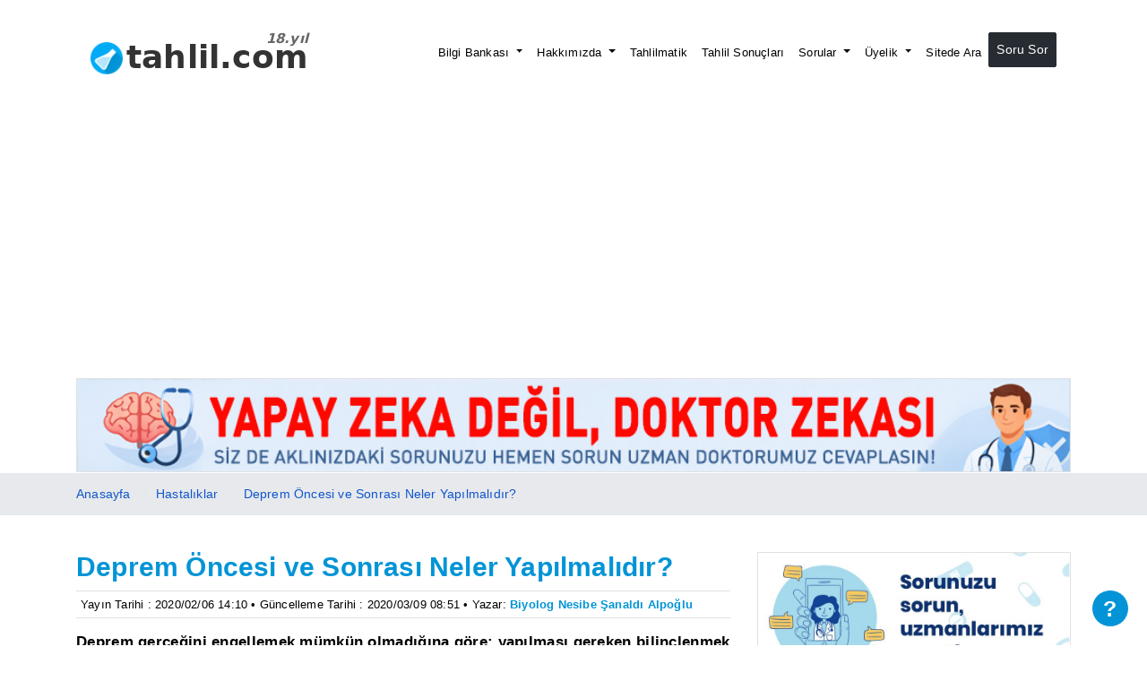

--- FILE ---
content_type: text/html; charset=UTF-8
request_url: https://tahlil.com/blog/deprem-oncesi-ve-sonrasi-neler-yapilmalidir-5845
body_size: 9795
content:
<!DOCTYPE html><html lang="tr"><head>
<link rel="dns-prefetch" href="//pagead2.googlesyndication.com">
<link rel="dns-prefetch" href="//tahlil.com">
<link rel="dns-prefetch" href="//code.jquery.com">
<link rel="dns-prefetch" href="//cdn.jsdelivr.net">
<link rel="dns-prefetch" href="//unpkg.com">
<link rel="dns-prefetch" href="//schema.org">
<link rel="dns-prefetch" href="//www.facebook.com">
<link rel="dns-prefetch" href="//www.instagram.com">
<link rel="dns-prefetch" href="//twitter.com">
<link rel="dns-prefetch" href="//www.googletagmanager.com">
<link rel="dns-prefetch" href="//cdnjs.cloudflare.com">
<link rel="dns-prefetch" href="//cse.google.com">
<link rel="dns-prefetch" href="//www.ozcanyazilim.com.tr">
<link rel="dns-prefetch" href="//cdn.datatables.net"><script async src="https://pagead2.googlesyndication.com/pagead/js/adsbygoogle.js?client=ca-pub-1163263941946914" crossorigin="anonymous" type="083ae931b202f55b71cf314a-text/javascript"></script><link rel="sitemap" type="application/xml" title="Sitemap" href="https://tahlil.com/sitemap/sitemap.xml"><script src="https://code.jquery.com/jquery-3.7.1.min.js" integrity="sha256-/JqT3SQfawRcv/BIHPThkBvs0OEvtFFmqPF/lYI/Cxo=" crossorigin="anonymous" type="083ae931b202f55b71cf314a-text/javascript"></script><link rel="stylesheet" href="https://cdn.jsdelivr.net/npm/bootstrap-icons@1.11.3/font/bootstrap-icons.min.css"><meta name="viewport" content="width=device-width, initial-scale=1"><script src="https://unpkg.com/sweetalert/dist/sweetalert.min.js" type="083ae931b202f55b71cf314a-text/javascript"></script><meta charset="utf-8"><meta http-equiv="X-UA-Compatible" content="IE=edge"><meta name="robots" content="index, follow"><meta name="googlebot" content="index, follow"><title>Deprem Öncesi ve Sonrası Neler Yapılmalıdır? - Tahlil.com</title><meta name="description" content="Deprem gerçeğini engellemek mümkün olmadığına göre; yapılması gereken bilinçlenmek ve depreme hazırlık yapmaktır. Depreme hazırlıklı olmak nedir? Nasıl ..."><meta name="keywords" content=""><meta http-equiv="x-ua-compatible" content="ie=edge"><meta name="author" content="Tahlil.com"><meta name="csrf-token" content="8OZ79uDAQWQT8BPA9H6ftyoiXxxJx1VHj5UW4TYj"><base href="https://tahlil.com"><link rel="canonical" href="https://tahlil.com/blog/deprem-oncesi-ve-sonrasi-neler-yapilmalidir-5845"><link rel="shortcut icon" href="/favicon.ico" type="image/x-icon"><link rel="icon" href="/favicon.ico" type="image/x-icon"><link rel="apple-touch-icon" sizes="57x57" href="/apple-icon-57x57.png"><link rel="apple-touch-icon" sizes="60x60" href="/apple-icon-60x60.png"><link rel="apple-touch-icon" sizes="72x72" href="/apple-icon-72x72.png"><link rel="apple-touch-icon" sizes="76x76" href="/apple-icon-76x76.png"><link rel="apple-touch-icon" sizes="114x114" href="/apple-icon-114x114.png"><link rel="apple-touch-icon" sizes="120x120" href="/apple-icon-120x120.png"><link rel="apple-touch-icon" sizes="144x144" href="/apple-icon-144x144.png"><link rel="apple-touch-icon" sizes="152x152" href="/apple-icon-152x152.png"><link rel="apple-touch-icon" sizes="180x180" href="/apple-icon-180x180.png"><link rel="icon" type="image/png" sizes="192x192" href="/android-icon-192x192.png"><link rel="icon" type="image/png" sizes="32x32" href="/favicon-32x32.png"><link rel="icon" type="image/png" sizes="96x96" href="/favicon-96x96.png"><link rel="icon" type="image/png" sizes="16x16" href="/favicon-16x16.png"><link rel="manifest" href="/manifest.json"><meta name="msapplication-TileColor" content="#15c"><meta name="msapplication-TileImage" content="/ms-icon-144x144.png"><meta name="theme-color" content="#ffffff"><script type="application/ld+json"> { "@context": "https://schema.org", "@type": "WebSite", "name": "Tahlil Yorumlayan Sağlık Sitesi - Tahlil.com", "description": "Tahlillerin uzman hekimlerce yorumlandığı Türkiye'nin ilk ve tek sağlık sitesi. Sorunuzu sorun Uzman doktorlar cevaplasın ", "url": "https://tahlil.com/", "sameAs": [ "https://www.facebook.com/Tahlilcom", "https://www.instagram.com/tahlilcom/", "https://twitter.com/tahlilcom" ] } </script><script type="application/ld+json"> { "@context": "https://schema.org", "@type": "BlogPosting", "mainEntityOfPage": { "@type": "WebPage", "@id": "https://tahlil.com/blog/deprem-oncesi-ve-sonrasi-neler-yapilmalidir-5845" }, "headline": "Deprem Öncesi ve Sonrası Neler Yapılmalıdır?", "datePublished": "2020-02-06 14:10:25", "dateModified": "2020-03-09 08:51:44", "publisher": { "@type": "Organization", "name": "Tahlil.com", "logo": { "@type": "ImageObject", "url": "https://tahlil.com/gorseller/logo-2024.png" } }, "description": "Deprem Öncesi ve Sonrası Neler Yapılmalıdır?" } </script><script type="application/ld+json"> { "@context": "https://schema.org", "@type": "BreadcrumbList", "itemListElement": [{ "@type": "ListItem", "position": 1, "name": "Anasayfa", "item": "https://tahlil.com/" },{ "@type": "ListItem", "position": 2, "name": "Blog", "item": "https://tahlil.com/blog" },{ "@type": "ListItem", "position": 3, "name": "Deprem Öncesi ve Sonrası Neler Yapılmalıdır?", "item": "https://tahlil.com/blog/deprem-oncesi-ve-sonrasi-neler-yapilmalidir-5845" }] } </script><meta name="twitter:card" content="summary"><meta name="twitter:site" content="@tahlilcom"><meta name="twitter:creator" content="@tahlilcom"><meta name="twitter:title" content="Deprem Öncesi ve Sonrası Neler Yapılmalıdır? Tahlil Yorumlayan Sağlık Sitesi - Tahlil.com"><meta name="twitter:description" content="Deprem gerçeğini engellemek mümkün olmadığına göre; yapılması gereken bilinçlenmek ve depreme hazırlık yapmaktır. Depreme hazırlıklı olmak nedir? Nasıl ..."><meta name="twitter:image" content="https://tahlil.com/assets/images/tahlil/tahlil-logotype.webp"><meta property="og:title" content="Deprem Öncesi ve Sonrası Neler Yapılmalıdır? Tahlil Yorumlayan Sağlık Sitesi - Tahlil.com"><meta property="og:description" content="Deprem gerçeğini engellemek mümkün olmadığına göre; yapılması gereken bilinçlenmek ve depreme hazırlık yapmaktır. Depreme hazırlıklı olmak nedir? Nasıl ..."><meta property="og:image" content="https://tahlil.com/assets/images/tahlil/tahlil-logotype.webp"><meta property="og:url" content="https://tahlil.com/blog/deprem-oncesi-ve-sonrasi-neler-yapilmalidir-5845"><meta property="og:site_name" content="Tahlil.com"><meta property="og:type" content="website"><script type="083ae931b202f55b71cf314a-text/javascript"> $(document).ready(function(){ (function(w,d,s,l,i){w[l]=w[l]||[];w[l].push({'gtm.start': new Date().getTime(),event:'gtm.js'});var f=d.getElementsByTagName(s)[0], j=d.createElement(s),dl=l!='dataLayer'?'&l='+l:'';j.async=true;j.src= 'https://www.googletagmanager.com/gtm.js?id='+i+dl;f.parentNode.insertBefore(j,f); })(window,document,'script','dataLayer','GTM-P3QRK3Z'); }); </script><style> .empower-ad { display:none; margin: 0 auto; text-align: center; height:280px; background-color: #e1e1e1; } </style><link rel="stylesheet" href="https://cdnjs.cloudflare.com/ajax/libs/font-awesome/5.15.4/css/all.min.css"><link rel="stylesheet" href="assets/css/app.min.css"><link rel="stylesheet" href="css/2023.min.css?v=1801260949">
<style>.page_speed_1929249811{ margin-top: 20px; } .page_speed_59593938{ border:1px solid #e1e1e1; width:100%; height:100%; } .page_speed_2090138516{ width:100%; } .page_speed_353976978{ width:100% } .page_speed_2093219966{ border:1px solid #e1e1e1 } .page_speed_810096664{ line-height: 1.6; }</style>
</head><body ><div id="tahlilcombody"><div ><div class="container mt-3"><nav class="navbar navbar-expand-lg navbar-light bg-light"><a class="navbar-brand" href="/"><div class="logo-container"><div class="circle"><img id="tahlillogo" src="https://tahlil.com/apple-icon-76x76.png" alt="Tahlil Logo" width="36" height="36" /></div><div class="text-container"><span class="year"><script type="083ae931b202f55b71cf314a-text/javascript"> document.write(new Date().getFullYear() - 2008 + '.yıl'); </script></span><span class="text">tahlil.com</span></div></div></a><button class="navbar-toggler" type="button" data-toggle="collapse" data-target="#navbarNav"><span class="navbar-toggler-icon"></span></button><div class="collapse navbar-collapse justify-content-end" id="navbarNav"><ul class="navbar-nav"><li class="nav-item dropdown"><a class="nav-link dropdown-toggle" href="#" data-toggle="dropdown"> Bilgi Bankası </a><div class="dropdown-menu"><a class="dropdown-item" href="/tahlil-bilgileri">Blog</a><a class="dropdown-item" href="/tahlil-sozlugu">Tahlil Sözlüğü</a><a class="dropdown-item" href="/tahlil-merkezleri">Tahlil Merkezleri</a><a class="dropdown-item" href="/saglik">Sağlık</a><a class="dropdown-item" href="/hastaliklar">Hastalıklar</a><a class="dropdown-item" href="/cinsellik">Cinsellik</a><a class="dropdown-item" href="/hafta-hafta-gebelik">Hafta Hafta Gebelik</a><a class="dropdown-item" href="/resimli-bilgiler">Resimli Bilgiler</a><a class="dropdown-item" href="/saglik-onerileri">Sağlık Önerileri</a><a class="dropdown-item" href="/haberler">Haberler</a></div></li><li class="nav-item dropdown"><a class="nav-link dropdown-toggle" href="#" data-toggle="dropdown"> Hakkımızda </a><div class="dropdown-menu"><a class="dropdown-item" href="/icerik/hakkimizda">Hakkımızda</a><a class="dropdown-item" href="/soru-cevaplayan-doktorlarimiz">Soru Cevaplayan Doktorlarımız</a><a class="dropdown-item" href="/doktorlarimiz">Doktorlarımız</a><a class="dropdown-item" href="/editorlerimiz">Editörlerimiz</a><a class="dropdown-item" href="/kullanici-yorumlari">Kullanıcı Yorumları</a><a class="dropdown-item" href="/icerik/reklam-kosullari">Tanıtım Yazısı ve Reklam</a><a class="dropdown-item" href="/iletisim">İletişim</a></div></li><li class="nav-item"><a class="nav-link" href="/tahlilmatik">Tahlilmatik</a></li><li class="nav-item"><a class="nav-link" href="/tahlil-sonuclari">Tahlil Sonuçları</a></li><li class="nav-item dropdown"><a class="nav-link dropdown-toggle" href="#" data-toggle="dropdown"> Sorular </a><div class="dropdown-menu"><a class="dropdown-item" href="/sorular/tahlil-yorumlari">Tahlil Yorumları</a><a class="dropdown-item" href="/sorular/hangi-doktor">Hangi Doktor</a><a class="dropdown-item" href="/sorular/hamilemiyim">Hamile miyim?</a><a class="dropdown-item" href="/sorular/hastaliklar">Hastaliklar</a><a class="dropdown-item" href="/sorular/tahlil-bilgileri">Tahlil Bilgileri</a><a class="dropdown-item" href="/sorular/cinsellik">Cinsellik Soruları</a><a class="dropdown-item" href="/sorular/genel">Genel Sorular</a><a class="dropdown-item" href="/sorular/saglik">Sağlık Soruları</a><a class="dropdown-item" href="/sorular/diger">Diğer Sorular</a><a class="dropdown-item" href="/sorular/ilginc-sorular">İlginç Sorular</a></div></li><li class="nav-item dropdown"><a class="nav-link dropdown-toggle" href="#" data-toggle="dropdown"> Üyelik </a><div class="dropdown-menu"><a class="dropdown-item" href="https://tahlil.com/giris-yap">Giriş Yap</a><a class="dropdown-item" href="/uye-ol">Üye Ol</a><a class="dropdown-item" href="https://tahlil.com/sifremi-unuttum">Şifremi Unuttum</a></div></li><li class="nav-item"><a class="nav-link" href="#" onclick="if (!window.__cfRLUnblockHandlers) return false; aramabolumugoster();" data-cf-modified-083ae931b202f55b71cf314a-=""> Sitede Ara</a></li><li class="nav-item"><a class="nav-link btn btn-sm btn-dark text-white" href="https://tahlil.com/soru-sor">Soru Sor</a></li></ul></div></nav></div><main class="page_speed_1929249811"><div class="search-section" id="aramabolumu"><div class="masthead single-masthead"><div class="container"><div class="row"><div class="col-lg-8 mx-md-auto mt-2 mb-2"><script async src="https://cse.google.com/cse.js?cx=a502becf0e6054e78" type="083ae931b202f55b71cf314a-text/javascript"></script><div class="gcse-search"></div></div></div></div></div></div><script type="083ae931b202f55b71cf314a-text/javascript"> function aramabolumugoster() { $("#aramabolumu").toggle(); } </script><div class="container"><div class="row"><div class="col-md-12 text-center mt-3 mb-3"><div id="banner-slider" class="carousel slide" data-ride="carousel"><div class="carousel-inner"><div class="carousel-item active"><a href="https://tahlil.com/soru-sor" target="_blank"><img src="uploads/banners/banner-20260113195400.jpg" alt="Tahlil.com Uzman Doktorlara Soru Sor" class="page_speed_59593938"></a></div><div class="carousel-item "><a href="https://tahlil.com/soru-sor" target="_blank"><img src="uploads/banners/banner-202509032350.jpg" alt="Tahlil.com Uzman Doktorlara Soru Sor" class="page_speed_59593938"></a></div><div class="carousel-item "><a href="https://tahlil.com/soru-sor" target="_blank"><img src="uploads/banners/banner-1743210721.jpg" alt="Tahlil.com Uzman Doktorlara Soru Sor" class="page_speed_59593938"></a></div><div class="carousel-item "><a href="https://tahlil.com/soru-sor" target="_blank"><img src="uploads/banners/banner-1743210696.jpg" alt="Tahlil.com Uzman Doktorlara Soru Sor" class="page_speed_59593938"></a></div><div class="carousel-item "><a href="https://tahlil.com/soru-sor" target="_blank"><img src="uploads/banners/banner-1743210704.jpg" alt="Tahlil.com Uzman Doktorlara Soru Sor" class="page_speed_59593938"></a></div><div class="carousel-item "><a href="https://tahlil.com/soru-sor" target="_blank"><img src="uploads/banners/banner-1743210713.jpg" alt="Tahlil.com Uzman Doktorlara Soru Sor" class="page_speed_59593938"></a></div><div class="carousel-item "><a href="https://tahlil.com/soru-sor" target="_blank"><img src="uploads/banners/banner-1743210728.jpg" alt="Tahlil.com Uzman Doktorlara Soru Sor" class="page_speed_59593938"></a></div><div class="carousel-item "><a href="https://tahlil.com/soru-sor" target="_blank"><img src="uploads/banners/banner-1743210736.jpg" alt="Tahlil.com Uzman Doktorlara Soru Sor" class="page_speed_59593938"></a></div><div class="carousel-item "><a href="https://tahlil.com/soru-sor" target="_blank"><img src="uploads/banners/banner-1743210744.jpg" alt="Tahlil.com Uzman Doktorlara Soru Sor" class="page_speed_59593938"></a></div></div></div></div></div></div></div></div></div></div></div><div class="breadcrumbs"><div class="container"><ol><li><a href="/">Anasayfa</a></li><li><a class="active" href="/hastaliklar">Hastalıklar</a></li><li><a class="active" href="/blog/deprem-oncesi-ve-sonrasi-neler-yapilmalidir-5845">Deprem Öncesi ve Sonrası Neler Yapılmalıdır?</a></li></ol></div></div><main class="content-wrapper"><div class="container"><div class="row "><div class="col-md-8 grid-item icerik"><h1 class="text-left">Deprem Öncesi ve Sonrası Neler Yapılmalıdır?</h1><div class="tarihler"> Yayın Tarihi : 2020/02/06 14:10 &bull; Güncelleme Tarihi : 2020/03/09 08:51 &bull; Yazar: <strong><a href="/doktor/biyolog-nesibe-sanaldi-alpoglu-23">Biyolog Nesibe Şanaldı Alpoğlu</a></strong></div><div class="bloggirismetni"><div><p class="p1">Deprem ger&ccedil;eğini engellemek m&uuml;mk&uuml;n olmadığına g&ouml;re; yapılması gereken bilin&ccedil;lenmek ve depreme hazırlık yapmaktır.<span class="apple-converted-space">&nbsp;</span></p></div><div><p class="p1">Depreme hazırlıklı olmak nedir? Nasıl yapılmalıdır?</p></div></div><img loading="lazy" alt="Deprem Öncesi ve Sonrası Neler Yapılmalıdır?" src="uploads/2020/02/06/oo.jpg" width="800" height="600"  alt="Deprem Öncesi ve Sonrası Neler Yapılmalıdır?"class="page_speed_2090138516 img-fluid"><div class="py-3 icerik"><div data-empower-zone="158724" class="empower-ad"></div><p>Deprem ger&ccedil;eğini engellemek m&uuml;mk&uuml;n olmadığına g&ouml;re; yapılması gereken bilin&ccedil;lenmek ve depreme hazırlık yapmaktır.&nbsp;</p><h2><strong>Depreme Hazırlıklı Olmak Nedir? Nasıl Yapılmalıdır?</strong></h2><p>Depremde yıkımı en &ccedil;ok engelleyen durum, tabii ki sağlam yapılardır. Bulunulan bina ne kadar sağlamsa depremde yıkılma olasılığı o kadar azdır. Bu sebeple &ouml;ncelikle depreme dayanıklı, kat iznine uygun yapılmış binalar tercih edilmeli; eski, onarılmamış, &ccedil;atlak ve yarıklara sahip evlerden uzak durulmalıdır.&nbsp;</p><p>&Ouml;ncelikle yetişkinler uzmanları dinleyerek bilin&ccedil;lenmeli ve &ccedil;ocuklarına bu bilinci ebeveynleri vermelidir. &Ccedil;&uuml;nk&uuml; deprem anında &ccedil;ocuk ailenin yanında olmayabilir. Bu durumda dahi &ccedil;ocuk kendini koruyabilmeli ve korkusunu bir nebze olsun hafifletebilmelidir. Depremi hi&ccedil; bilmeyen bir &ccedil;ocuk o anda &ccedil;ok ciddi bir panikle yaralanabilirken, bilin&ccedil;li olan &ccedil;ocuk yapması gerekene odaklanabilir. Bu da hayat kurtarır. Ancak bu bilin&ccedil; &ccedil;ocuğa işlenirken gereksiz bilgi vermekten, korkutmaktan ka&ccedil;ınılmalı. G&uuml;ven bağı kurularak anlatılmalıdır. Bu sayede &ccedil;ocuk okulda, sporda, sokakta dahi olsa kendini korumayı planlayacak ve ger&ccedil;ekleştirecektir.&nbsp;</p><p>Ev i&ccedil;erisinde yaşam &uuml;&ccedil;geni oluşturulacak alanlar belirlenmelidir. Bu alanlar her odada belirlenmelidir. &Ccedil;&uuml;nk&uuml;; deprem birka&ccedil; saniye i&ccedil;inde ger&ccedil;ekleşen bir olaydır ve deprem esnasında yer değiştirmek doğru bir hareket değildir. Bu sebeple her odada, dış duvarlara yakın, g&ouml;&ccedil;&uuml;k durumunda hayatta kalacak alanı oluşturan yerler belirlenmeli, ailenin her bireyine &ouml;ğretilmelidir.&nbsp;</p><p>Yaşam &uuml;&ccedil;geninin belirlendiği yerlere, k&uuml;&ccedil;&uuml;k bir &ccedil;anta i&ccedil;ine; su, d&uuml;d&uuml;k ve ufak bir el lambası koyulmalıdır. Bu sayede g&ouml;&ccedil;&uuml;k altında kalma durumunda hayatta kalacak ve yerini dışarıdaki kişilere duyuracak &ouml;nlemler alınmış olacaktır.&nbsp;</p><p>Deprem esnasında ve bir s&uuml;re sonrasında merdiven, asans&ouml;r kullanılmaması hususunda aile bireyleri bilgilendirilmelidir.&nbsp;</p><p>Deprem sonrasında telefonlar &ccedil;ok meşgul edilmemeli ve ihtiyacı olan insanlara fırsat tanınmalıdır.&nbsp;</p><p>Bu &ouml;nlemler sayesinde en azından can kayıplarını minimuma indirmek m&uuml;mk&uuml;n olabilecektir.&nbsp;</p><h2><strong>Deprem Sonrasında İlk Yardım Nasıl Yapılır?</strong></h2><p>Deprem; engellenemeyen bir doğal afettir. Bu sebeple deprem anında ve sonrasında yapılan ilk m&uuml;dahaleler can kurtarıcı ve depremin kalıcı etkisini en b&uuml;y&uuml;k oranda azaltan etkilerdir.&nbsp;</p><h2><strong>G&ouml;&ccedil;&uuml;k Altından &Ccedil;ıkarılan Kişiye M&uuml;dahale Nasıl&nbsp;Yapılmalı?</strong></h2><p>&Ouml;ncelikle bu m&uuml;dahale i&ccedil;in sağlık ekiplerine fırsat tanınmalı, &ouml;ncelik verilmelidir. Panikle yapılacak bilin&ccedil;siz m&uuml;dahaleler, kurtarılabilecek kişilerin daha fazla zarar g&ouml;rmesi ile sonu&ccedil;lanabilir.&nbsp;</p><p>&Ouml;ncelikle g&ouml;&ccedil;&uuml;k altında kalan kişinin herhangi bir yerinde kırık, &ccedil;atlak olabileceği unutulmamalı ve yapılan m&uuml;dahaleler son derece nazik olmalıdır. Boyun kırıklarına karşı hemen boyunluk takılmalı ve kişi &ccedil;ok sarsılmadan sedyeye koyularak ve bağlanarak ambulansa doğru taşınmalıdır.&nbsp;</p><p>İ&ccedil; kanama olma olasılığına karşı kişi bilin&ccedil;li ise, uyumamalıdır. Eğer bilinci kapanmak &uuml;zere ve ulaşılabiliyorsa teskin edilmeli, uyumaması s&ouml;ylenmeli ve bilincini a&ccedil;ık tutmak i&ccedil;in devamlı sorular sorulmalıdır.&nbsp;</p><p>Hastanın kolu a&ccedil;ığa &ccedil;ıkar &ccedil;ıkmaz sağlık ekiplerince damar yolu a&ccedil;ılmalı ve sıvı verilmesi başlanmalıdır. &Ccedil;&uuml;nk&uuml; uzun s&uuml;ren a&ccedil;lık ve susuzluk ilk &ouml;nce b&ouml;breklerin iflas etmesine neden olabilir. Sıvı sağlanması durumunda ise b&ouml;brekler korunmaya devam eder. Susuzluk &ccedil;ok ileri boyutlarda değilse kişi, b&ouml;brek rahatsızlığına uğramadan kurtarılmış olur.&nbsp;</p><p>Kişi acil olarak sağlık kuruluşuna g&ouml;t&uuml;r&uuml;lmeli ve durumu detaylı olarak incelenmeli ve &ouml;ncelikli hastalar belirlenmeli, m&uuml;dahale edilmelidir.&nbsp;</p><p>&nbsp;</p><p>Bu konuya dair bir sorunuz varsa siz de uzmanlarımıza 7/24 Soru sorabilirsiniz. <a data-google-interstitial="false" class="btn btn-danger mt-1" href="https://tahlil.com/soru-sor"><b>Soru sormak için buraya tıklayın.</b></a></p><hr><div class="row"><div class="col-6 text-left"><a title="Corona (Korona) Virüsü Nedir? Belirtileri, Korunma ve Tedavisi" href="/blog/corona-korona-virusu-nedir-belirtileri-korunma-ve-tedavisi-5844"><b><< Önceki Blog Yazısı</b><br>Corona (Korona) Virüsü Nedir? Belirtileri, Korunma ve Tedavisi </a></div><div class="col-6 text-right"><a title="Corona (Korona) Virüs Salgını: Sırada Ne Var? Hastalık Yayılacak mı? Kaç Kişiyi Öldürecek?" href="/blog/corona-korona-virus-salgini-sirada-ne-var-hastalik-yayilacak-mi-kac-kisiyi-oldurecek-5846"><b>Sonraki Blog Yazısı >></b><br>Corona (Korona) Virüs Salgını: Sırada Ne Var? Hastalık Yayılacak mı? Kaç Kişiyi Öldürecek? </a></div></div><hr><div data-empower-zone="158725" class="empower-ad"></div><hr></div><h2>Yorumlar</h2><table id="ajaxDataTable" class="display page_speed_353976978"><thead><tr><th>Yorum</th></tr></thead><tbody></tbody></table><hr><span>Tahlil sonuçlarınızı uzmanlarımıza <a href="https://tahlil.com/soru-sor">burayı tıklayarak</a> sorabilirsiniz.</span><hr><div class="alert alert-info my-4"><a href="https://tahlil.com/giris-yap" >Yorum yapabilmek için giriş yapmış olmanız gerekmektedir. </a></div><div data-empower-zone="158725" class="empower-ad"></div><div class="col-12 mt-4"><div class="harf-sorular"><h3>Popüler Blog Yazıları</h3><a class="listea" href="/blog/miyokardit-kalp-kasi-iltihabi-nedir-3844">Miyokardit (Kalp Kası İltihabı) Nedir?</a><a class="listea" href="/blog/artrogripozis-nedir-2310">Artrogripozis Nedir?</a><a class="listea" href="/blog/krup-sendromu-nedir-1682">Krup Sendromu Nedir?</a><a class="listea" href="/blog/polip-nedir-kalin-bagirsak-kanserinde-rolu-var-midir-2450">Polip Nedir? Kalın Bağırsak Kanserinde Rolü Var mıdır?</a><a class="listea" href="/blog/hamilelikte-neden-kanama-olur-2915">Hamilelikte Neden Kanama Olur?</a><a class="listea" href="/blog/aids-nedir-hiv-nedir-hiv-nasil-bulasir-868">AİDS Nedir? HIV Nedir? HIV Nasıl Bulaşır?</a><a class="listea" href="/blog/beyaz-saclari-koparmak-beyaz-sac-sayisini-arttirir-mi-2149">Beyaz Saçları Koparmak Beyaz Saç Sayısını Arttırır mı?</a><a class="listea" href="/blog/pankreas-nedir-pankreas-kanserinin-belirtileri-nelerdir-750">Pankreas Nedir? Pankreas Kanserinin Belirtileri Nelerdir?</a><a class="listea" href="/blog/idrar-yolu-enfeksiyonunda-ayirici-tani-3126">İdrar Yolu Enfeksiyonunda Ayırıcı Tanı</a><a class="listea" href="/blog/korona-virus-nedir-5865">Korona Virüs Nedir?</a><a class="listea" href="/blog/bel-fitigi-nedir-belirtileri-nelerdir-5187">Bel Fıtığı Nedir? Belirtileri Nelerdir?</a><a class="listea" href="/blog/bobrek-tasi-nasil-onlenir-belirtileri-nelerdir-5349">Böbrek Taşı Nasıl Önlenir, Belirtileri Nelerdir?</a></div></div></div><div class="col-md-4 grid-item"><div class="sorusorbanner"><a href="https://tahlil.com/soru-sor"><img loading="lazy" src="/gorseller/e-konsultasyon-banner-13ekim2021.jpg" width="100%" class="mt-3 mb-2 w-100 page_speed_2093219966"></a></div><div data-empower-zone="158724" class="empower-ad"></div><div class="harf-sorular"><h3>Popüler Konular</h3><a title="Türkiye’nin En İyi 10 Saç Ekimi Doktoru (2025 Güncellemesi)" class="mt-1 listeab " href="/blog/turkiyenin-en-iyi-10-sac-ekimi-doktoru-2025-guncellemesi-6092"> Türkiye’nin En İyi 10 Saç Ekimi Doktoru (2025 Güncellemesi) </a><a title="Bilirubin Direkt Nedir? Bilirubin Düşürmek İçin Ne Yapmalı?" class="mt-1 listeab " href="/blog/bilirubin-direkt-nedir-bilirubin-dusurmek-icin-ne-yapmali-6091"> Bilirubin Direkt Nedir? Bilirubin Düşürmek İçin Ne Yapmalı? </a><a title="Beta HCG Değerleri Kaç Olmalı?" class="mt-1 listeab " href="/blog/beta-hcg-degerleri-kac-olmali-6090"> Beta HCG Değerleri Kaç Olmalı? </a><a title="Kimler Tamamlayıcı Sağlık Sigortası Yaptırabilir?" class="mt-1 listeab " href="/blog/kimler-tamamlayici-saglik-sigortasi-yaptirabilir-6089"> Kimler Tamamlayıcı Sağlık Sigortası Yaptırabilir? </a><a title="Ürobilinojen Nedir? İdrar Tahlili Sonuçları Yorumlama" class="mt-1 listeab " href="/blog/urobilinojen-nedir-idrar-tahlili-sonuclari-yorumlama-6088"> Ürobilinojen Nedir? İdrar Tahlili Sonuçları Yorumlama </a><a title="Sağ Kol Uyuşması Kalp Krizi Belirtisi Olabilir Mi?" class="mt-1 listeab " href="/blog/sag-kol-uyusmasi-kalp-krizi-belirtisi-olabilir-mi-6087"> Sağ Kol Uyuşması Kalp Krizi Belirtisi Olabilir Mi? </a><a title="Beta HCG Testi Gebelik Dışında Hangi Durumlarda Yüksek Çıkar?" class="mt-1 listeab " href="/blog/beta-hcg-testi-gebelik-disinda-hangi-durumlarda-yuksek-cikar-6086"> Beta HCG Testi Gebelik Dışında Hangi Durumlarda Yüksek Çıkar? </a><a title="Kan Tahlilinde Hangi Değerler Önemlidir?" class="mt-1 listeab " href="/blog/kan-tahlilinde-hangi-degerler-onemlidir-6085"> Kan Tahlilinde Hangi Değerler Önemlidir? </a><a title="Concerta Beyinde Ne Yapar?" class="mt-1 listeab " href="/blog/concerta-beyinde-ne-yapar-6084"> Concerta Beyinde Ne Yapar? </a><a title="Yassı Epitel Yüksekliği Böbreklere Zarar Verir mi?" class="mt-1 listeab " href="/blog/yassi-epitel-yuksekligi-bobreklere-zarar-verir-mi-6083"> Yassı Epitel Yüksekliği Böbreklere Zarar Verir mi? </a><a title="Tam Kan Tahlilinde Neler Çıkar?" class="mt-1 listeab " href="/blog/tam-kan-tahlilinde-neler-cikar-6082"> Tam Kan Tahlilinde Neler Çıkar? </a><a title="Frenulum Cinsellik Ne Demek?" class="mt-1 listeab " href="/blog/frenulum-cinsellik-ne-demek-6081"> Frenulum Cinsellik Ne Demek? </a><div data-empower-zone="158722" class="empower-ad"></div></div></div></div></div></div></main><footer><div class="container-fluid footermavisi"><div class="container"><div class="row"><div class="col-lg-3 col-md-3 col-6 footer-widget "><h3 class="widget-title footerwt">Hızlı Linkler</h3><ul class="site-map"><li><a href="https://tahlil.com/uye-ol">Üyelik</a></li><li><a href="/tahlilmatik">Tahlilmatik</a></li><li><a href="/tahlil-sonuclari">Tahlil Sonuçları</a></li><li><a href="/tahlil-merkezleri">Tahlil Merkezleri</a></li><li><a href="/haberler">Haberler</a></li><li><a href="/icerik/uyelik-sozlesmesi">Üyelik Sözleşmesi</a></li><li><a href="/icerik/mesafeli-satis-sozlesmesi">Mesafeli Satış Sözleşmesi</a></li></ul></div><div class="col-lg-3 col-md-3 col-6 pl-50 md-pl-15 footer-widget "><h3 class="widget-title footerwt">Sorular</h3><ul class="site-map"><li><a href="https://tahlil.com/soru-sor">Soru Sor</a></li><li><a href="/sorular">Cevaplanmış Sorular</a></li><li><a href="/sorular/tahlil-yorumlari">Tahlil Yorumları</a></li><li><a href="/sorular/hamilemiyim">Hamile miyim?</a></li><li><a href="/sorular/hangi-doktor">Hangi Doktora Gitmeliyim?</a></li><li><a href="/sorular/ilginc-sorular">İlginç Sorular</a></li><li><a href="/icerik/tahlilcom-guvenilir-mi">Tahlil.com Güvenilir mi?</a></li></ul></div><div class="col-lg-3 col-md-3 col-6 footer-widget"><h3 class="widget-title footerwt">Biz Kimiz?</h3><ul class="site-map"><li><a href="/icerik/hakkimizda">Hakkımızda</a></li><li><a href="/iletisim">İletişim</a></li><li><a href="/icerik/reklam-kosullari">Tanıtım ve Reklam</a></li><li><a href="/doktorlarimiz">Doktorlarımız</a></li><li><a href="/editorlerimiz">Editörlerimiz</a></li><li><a href="/icerik/gizlilik-sozlesmesi">Gizlilik Politikası</a></li><li><a href="/icerik/kvkk-sozlesmesi">Kişisel Veriler Hakkında Aydınlatma Metni</a></li></ul></div><div class="col-lg-3 col-md-3 col-6 footer-widget "><h3 class="widget-title footerwt">Bilgi Bankası</h3><ul class="site-map"><li><a href="/tahlil-bilgileri">Blog</a></li><li><a href="/tahlil-sozlugu">Tahlil Sözlüğü</a></li><li><a href="/saglik">Sağlık</a></li><li><a href="/hastaliklar">Hastalıklar</a></li><li><a href="/cinsellik">Cinsellik</a></li><li><a href="/hafta-hafta-gebelik">Hafta Hafta Gebelik</a></li><li><a href="/resimli-bilgiler">Resimli Bilgiler</a></li></ul></div></div></div></div><div class="container-fluid tammavizemin"><div class="container"><div class="col-lg-12 col-md-12 col-sm-12 text-center "><p> Tahlil.com'da yapılan tahlil yorumları ve soru cevaplama hizmeti bilgilendirme amaçlıdır, asla doktor muayenesi ve doktor konsültasyonunun yerini tutmamaktadır. © 2008 - 2026 Tahlil.com Tüm hakları saklıdır. Kaynak gösterilerek dahi olsa sitedeki görsel ve içerikler yazılı izin almadan kullanılamaz. </p></div><div class="col-lg-12 col-md-12 col-sm-12 "><div class="footersosyalmedya"><a rel="nofollow" target="_blank" href="https://www.facebook.com/Tahlilcom" target="_blank"><i class="bi bi-facebook"></i> FACEBOOK</a> | <a rel="nofollow" target="_blank" href="https://www.instagram.com/tahlilcom/" target="_blank"><i class="bi bi-instagram"></i> INSTAGRAM</a> | <a rel="nofollow" target="_blank" href="https://twitter.com/tahlilcom" target="_blank"><i class="bi bi-twitter"></i> TWITTER</a> | <a rel="dofollow" target="_blank" href="https://www.ozcanyazilim.com.tr" target="_blank"><i class="bi bi-filetype-php"></i> ÖZCAN YAZILIM</a></div></div></div></div></footer></div><a href="https://tahlil.com/soru-sor"><div class="sorusoralim"> ? </div></a><script src="https://code.jquery.com/jquery-3.6.0.min.js" type="083ae931b202f55b71cf314a-text/javascript"></script><script src="https://cdn.jsdelivr.net/npm/popper.js@1.16.1/dist/umd/popper.min.js" type="083ae931b202f55b71cf314a-text/javascript"></script><script src="https://cdn.jsdelivr.net/npm/bootstrap@4.6.2/dist/js/bootstrap.min.js" type="083ae931b202f55b71cf314a-text/javascript"></script><script type="083ae931b202f55b71cf314a-text/javascript"> (function($){ $.fn.equalHeights = function() { var maxHeight = 0; this.each(function() { maxHeight = Math.max(maxHeight, $(this).height()); }); return this.each(function() { $(this).height(maxHeight); }); }; })(jQuery); $(function() { $('.esitlee').equalHeights(); $('.esitle2').equalHeights(); $('.esitle3').equalHeights(); $('.esitle4').equalHeights(); });</script><div class="modal fade" id="promotionModal" tabindex="-1" role="dialog" aria-labelledby="promotionModalLabel" aria-hidden="true"><div class="modal-dialog modal-dialog-centered" role="document"><div class="modal-content border-0"><div class="modal-header bg-primary text-white border-0"><h5 class="modal-title" id="promotionModalLabel">🎉 TEBRİKLER!</h5><button type="button" class="close text-white" data-dismiss="modal" aria-label="Close" id="closePromotionModal"><span aria-hidden="true">&times;</span></button></div><div class="modal-body py-4"><p class="h5 text-center mb-3 page_speed_810096664"> Size Özel fırsat tanımlandı! <br><span class="text-danger font-weight-bold">%50 indirim kuponu</span> kazandınız! </p><h2 class="text-center mb-3"><span class="text-success">KODUNUZ : </span><div class="d-inline-flex align-items-center"><span class="text-danger font-weight-bold" id="couponCode">YUZDE-ELLI</span><button class="btn btn-sm btn-outline-secondary ml-2" onclick="if (!window.__cfRLUnblockHandlers) return false; copyPromoCode()" data-toggle="tooltip" data-placement="top" title="Kodu Kopyala" data-cf-modified-083ae931b202f55b71cf314a-=""><i class="fas fa-copy"></i></button></div></h2><p class="text-center mb-0"> Sorunuzu hemen sorarak bu fırsatı kaçırmayın.<br></p></div><div class="modal-footer border-0 justify-content-center"><a href="https://tahlil.com/soru-sor" class="btn btn-primary btn-lg px-5">Soru Sor</a><button type="button" class="btn btn-outline-secondary" data-dismiss="modal">Vazgeç</button></div></div></div></div><style>.modal-backdrop.show { opacity: 0.7;}.modal.fade .modal-dialog { transform: scale(0.8); transition: transform 0.2s ease-out;}.modal.show .modal-dialog { transform: scale(1);}@keyframes pulse { 0% { box-shadow: 0 0 0 0 rgba(0,123,255, 0.4); } 70% { box-shadow: 0 0 0 10px rgba(0,123,255, 0); } 100% { box-shadow: 0 0 0 0 rgba(0,123,255, 0); }}.modal-content { box-shadow: 0 5px 15px rgba(0,0,0,0.5);}.btn-primary { animation: pulse 2s infinite;}</style><script type="083ae931b202f55b71cf314a-text/javascript">window.addEventListener('load', function() { setTimeout(function() { jQuery('#promotionModal').modal({ backdrop: 'static', keyboard: false }); }, 15000);});jQuery(document).on('click', '#closePromotionModal, [data-dismiss="modal"]', function() { jQuery('#promotionModal').modal('hide');});function copyPromoCode() { var code = document.getElementById('couponCode').textContent; navigator.clipboard.writeText(code).then(function() { var btn = document.querySelector('[data-toggle="tooltip"]'); var tooltip = bootstrap.Tooltip.getInstance(btn); if (tooltip) { tooltip.dispose(); } btn.setAttribute('data-original-title', 'Kopyalandı!'); new bootstrap.Tooltip(btn).show(); setTimeout(function() { btn.setAttribute('data-original-title', 'Kodu Kopyala'); tooltip = bootstrap.Tooltip.getInstance(btn); if (tooltip) { tooltip.hide(); } }, 2000); }).catch(function(err) { console.error('Kopyalama başarısız oldu:', err); });}document.addEventListener('DOMContentLoaded', function() { var tooltipTriggerList = [].slice.call(document.querySelectorAll('[data-toggle="tooltip"]')); tooltipTriggerList.map(function(tooltipTriggerEl) { return new bootstrap.Tooltip(tooltipTriggerEl); });});</script><link rel="stylesheet" type="text/css" href="https://cdn.datatables.net/1.11.3/css/jquery.dataTables.css"><script type="083ae931b202f55b71cf314a-text/javascript" charset="utf8" src="https://cdn.datatables.net/1.11.3/js/jquery.dataTables.js"></script><script type="083ae931b202f55b71cf314a-text/javascript"> $(document).ready( function () { $('#ajaxDataTable').DataTable({ "language": { "url": "//cdn.datatables.net/plug-ins/9dcbecd42ad/i18n/Turkish.json" } } ); } );</script><style>.lg-submenu { z-index: 99}</style></div></div></div></div><script src="/cdn-cgi/scripts/7d0fa10a/cloudflare-static/rocket-loader.min.js" data-cf-settings="083ae931b202f55b71cf314a-|49" defer></script><script defer src="https://static.cloudflareinsights.com/beacon.min.js/vcd15cbe7772f49c399c6a5babf22c1241717689176015" integrity="sha512-ZpsOmlRQV6y907TI0dKBHq9Md29nnaEIPlkf84rnaERnq6zvWvPUqr2ft8M1aS28oN72PdrCzSjY4U6VaAw1EQ==" data-cf-beacon='{"version":"2024.11.0","token":"31620e62ae2546f29bb4a03072c7c559","r":1,"server_timing":{"name":{"cfCacheStatus":true,"cfEdge":true,"cfExtPri":true,"cfL4":true,"cfOrigin":true,"cfSpeedBrain":true},"location_startswith":null}}' crossorigin="anonymous"></script>
</body></html>

--- FILE ---
content_type: text/html; charset=utf-8
request_url: https://www.google.com/recaptcha/api2/aframe
body_size: 112
content:
<!DOCTYPE HTML><html><head><meta http-equiv="content-type" content="text/html; charset=UTF-8"></head><body><script nonce="XJvc_VE3sc--0Iabbht2Jw">/** Anti-fraud and anti-abuse applications only. See google.com/recaptcha */ try{var clients={'sodar':'https://pagead2.googlesyndication.com/pagead/sodar?'};window.addEventListener("message",function(a){try{if(a.source===window.parent){var b=JSON.parse(a.data);var c=clients[b['id']];if(c){var d=document.createElement('img');d.src=c+b['params']+'&rc='+(localStorage.getItem("rc::a")?sessionStorage.getItem("rc::b"):"");window.document.body.appendChild(d);sessionStorage.setItem("rc::e",parseInt(sessionStorage.getItem("rc::e")||0)+1);localStorage.setItem("rc::h",'1768718965859');}}}catch(b){}});window.parent.postMessage("_grecaptcha_ready", "*");}catch(b){}</script></body></html>